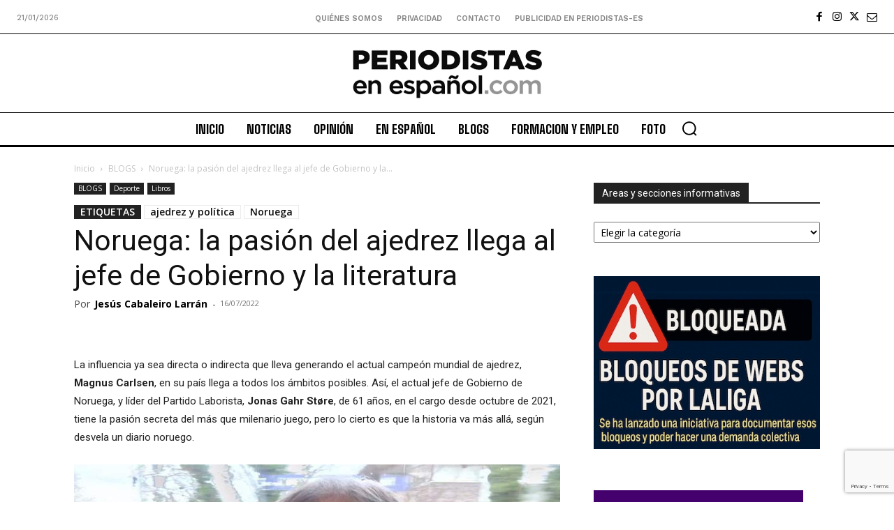

--- FILE ---
content_type: text/html; charset=utf-8
request_url: https://www.google.com/recaptcha/api2/anchor?ar=1&k=6Ld1EpcmAAAAAA2T9hAwpaQEOnlTwkDy4usGD1_R&co=aHR0cHM6Ly9wZXJpb2Rpc3Rhcy1lcy5jb206NDQz&hl=en&v=PoyoqOPhxBO7pBk68S4YbpHZ&size=invisible&anchor-ms=20000&execute-ms=30000&cb=r61pgts03ir5
body_size: 48993
content:
<!DOCTYPE HTML><html dir="ltr" lang="en"><head><meta http-equiv="Content-Type" content="text/html; charset=UTF-8">
<meta http-equiv="X-UA-Compatible" content="IE=edge">
<title>reCAPTCHA</title>
<style type="text/css">
/* cyrillic-ext */
@font-face {
  font-family: 'Roboto';
  font-style: normal;
  font-weight: 400;
  font-stretch: 100%;
  src: url(//fonts.gstatic.com/s/roboto/v48/KFO7CnqEu92Fr1ME7kSn66aGLdTylUAMa3GUBHMdazTgWw.woff2) format('woff2');
  unicode-range: U+0460-052F, U+1C80-1C8A, U+20B4, U+2DE0-2DFF, U+A640-A69F, U+FE2E-FE2F;
}
/* cyrillic */
@font-face {
  font-family: 'Roboto';
  font-style: normal;
  font-weight: 400;
  font-stretch: 100%;
  src: url(//fonts.gstatic.com/s/roboto/v48/KFO7CnqEu92Fr1ME7kSn66aGLdTylUAMa3iUBHMdazTgWw.woff2) format('woff2');
  unicode-range: U+0301, U+0400-045F, U+0490-0491, U+04B0-04B1, U+2116;
}
/* greek-ext */
@font-face {
  font-family: 'Roboto';
  font-style: normal;
  font-weight: 400;
  font-stretch: 100%;
  src: url(//fonts.gstatic.com/s/roboto/v48/KFO7CnqEu92Fr1ME7kSn66aGLdTylUAMa3CUBHMdazTgWw.woff2) format('woff2');
  unicode-range: U+1F00-1FFF;
}
/* greek */
@font-face {
  font-family: 'Roboto';
  font-style: normal;
  font-weight: 400;
  font-stretch: 100%;
  src: url(//fonts.gstatic.com/s/roboto/v48/KFO7CnqEu92Fr1ME7kSn66aGLdTylUAMa3-UBHMdazTgWw.woff2) format('woff2');
  unicode-range: U+0370-0377, U+037A-037F, U+0384-038A, U+038C, U+038E-03A1, U+03A3-03FF;
}
/* math */
@font-face {
  font-family: 'Roboto';
  font-style: normal;
  font-weight: 400;
  font-stretch: 100%;
  src: url(//fonts.gstatic.com/s/roboto/v48/KFO7CnqEu92Fr1ME7kSn66aGLdTylUAMawCUBHMdazTgWw.woff2) format('woff2');
  unicode-range: U+0302-0303, U+0305, U+0307-0308, U+0310, U+0312, U+0315, U+031A, U+0326-0327, U+032C, U+032F-0330, U+0332-0333, U+0338, U+033A, U+0346, U+034D, U+0391-03A1, U+03A3-03A9, U+03B1-03C9, U+03D1, U+03D5-03D6, U+03F0-03F1, U+03F4-03F5, U+2016-2017, U+2034-2038, U+203C, U+2040, U+2043, U+2047, U+2050, U+2057, U+205F, U+2070-2071, U+2074-208E, U+2090-209C, U+20D0-20DC, U+20E1, U+20E5-20EF, U+2100-2112, U+2114-2115, U+2117-2121, U+2123-214F, U+2190, U+2192, U+2194-21AE, U+21B0-21E5, U+21F1-21F2, U+21F4-2211, U+2213-2214, U+2216-22FF, U+2308-230B, U+2310, U+2319, U+231C-2321, U+2336-237A, U+237C, U+2395, U+239B-23B7, U+23D0, U+23DC-23E1, U+2474-2475, U+25AF, U+25B3, U+25B7, U+25BD, U+25C1, U+25CA, U+25CC, U+25FB, U+266D-266F, U+27C0-27FF, U+2900-2AFF, U+2B0E-2B11, U+2B30-2B4C, U+2BFE, U+3030, U+FF5B, U+FF5D, U+1D400-1D7FF, U+1EE00-1EEFF;
}
/* symbols */
@font-face {
  font-family: 'Roboto';
  font-style: normal;
  font-weight: 400;
  font-stretch: 100%;
  src: url(//fonts.gstatic.com/s/roboto/v48/KFO7CnqEu92Fr1ME7kSn66aGLdTylUAMaxKUBHMdazTgWw.woff2) format('woff2');
  unicode-range: U+0001-000C, U+000E-001F, U+007F-009F, U+20DD-20E0, U+20E2-20E4, U+2150-218F, U+2190, U+2192, U+2194-2199, U+21AF, U+21E6-21F0, U+21F3, U+2218-2219, U+2299, U+22C4-22C6, U+2300-243F, U+2440-244A, U+2460-24FF, U+25A0-27BF, U+2800-28FF, U+2921-2922, U+2981, U+29BF, U+29EB, U+2B00-2BFF, U+4DC0-4DFF, U+FFF9-FFFB, U+10140-1018E, U+10190-1019C, U+101A0, U+101D0-101FD, U+102E0-102FB, U+10E60-10E7E, U+1D2C0-1D2D3, U+1D2E0-1D37F, U+1F000-1F0FF, U+1F100-1F1AD, U+1F1E6-1F1FF, U+1F30D-1F30F, U+1F315, U+1F31C, U+1F31E, U+1F320-1F32C, U+1F336, U+1F378, U+1F37D, U+1F382, U+1F393-1F39F, U+1F3A7-1F3A8, U+1F3AC-1F3AF, U+1F3C2, U+1F3C4-1F3C6, U+1F3CA-1F3CE, U+1F3D4-1F3E0, U+1F3ED, U+1F3F1-1F3F3, U+1F3F5-1F3F7, U+1F408, U+1F415, U+1F41F, U+1F426, U+1F43F, U+1F441-1F442, U+1F444, U+1F446-1F449, U+1F44C-1F44E, U+1F453, U+1F46A, U+1F47D, U+1F4A3, U+1F4B0, U+1F4B3, U+1F4B9, U+1F4BB, U+1F4BF, U+1F4C8-1F4CB, U+1F4D6, U+1F4DA, U+1F4DF, U+1F4E3-1F4E6, U+1F4EA-1F4ED, U+1F4F7, U+1F4F9-1F4FB, U+1F4FD-1F4FE, U+1F503, U+1F507-1F50B, U+1F50D, U+1F512-1F513, U+1F53E-1F54A, U+1F54F-1F5FA, U+1F610, U+1F650-1F67F, U+1F687, U+1F68D, U+1F691, U+1F694, U+1F698, U+1F6AD, U+1F6B2, U+1F6B9-1F6BA, U+1F6BC, U+1F6C6-1F6CF, U+1F6D3-1F6D7, U+1F6E0-1F6EA, U+1F6F0-1F6F3, U+1F6F7-1F6FC, U+1F700-1F7FF, U+1F800-1F80B, U+1F810-1F847, U+1F850-1F859, U+1F860-1F887, U+1F890-1F8AD, U+1F8B0-1F8BB, U+1F8C0-1F8C1, U+1F900-1F90B, U+1F93B, U+1F946, U+1F984, U+1F996, U+1F9E9, U+1FA00-1FA6F, U+1FA70-1FA7C, U+1FA80-1FA89, U+1FA8F-1FAC6, U+1FACE-1FADC, U+1FADF-1FAE9, U+1FAF0-1FAF8, U+1FB00-1FBFF;
}
/* vietnamese */
@font-face {
  font-family: 'Roboto';
  font-style: normal;
  font-weight: 400;
  font-stretch: 100%;
  src: url(//fonts.gstatic.com/s/roboto/v48/KFO7CnqEu92Fr1ME7kSn66aGLdTylUAMa3OUBHMdazTgWw.woff2) format('woff2');
  unicode-range: U+0102-0103, U+0110-0111, U+0128-0129, U+0168-0169, U+01A0-01A1, U+01AF-01B0, U+0300-0301, U+0303-0304, U+0308-0309, U+0323, U+0329, U+1EA0-1EF9, U+20AB;
}
/* latin-ext */
@font-face {
  font-family: 'Roboto';
  font-style: normal;
  font-weight: 400;
  font-stretch: 100%;
  src: url(//fonts.gstatic.com/s/roboto/v48/KFO7CnqEu92Fr1ME7kSn66aGLdTylUAMa3KUBHMdazTgWw.woff2) format('woff2');
  unicode-range: U+0100-02BA, U+02BD-02C5, U+02C7-02CC, U+02CE-02D7, U+02DD-02FF, U+0304, U+0308, U+0329, U+1D00-1DBF, U+1E00-1E9F, U+1EF2-1EFF, U+2020, U+20A0-20AB, U+20AD-20C0, U+2113, U+2C60-2C7F, U+A720-A7FF;
}
/* latin */
@font-face {
  font-family: 'Roboto';
  font-style: normal;
  font-weight: 400;
  font-stretch: 100%;
  src: url(//fonts.gstatic.com/s/roboto/v48/KFO7CnqEu92Fr1ME7kSn66aGLdTylUAMa3yUBHMdazQ.woff2) format('woff2');
  unicode-range: U+0000-00FF, U+0131, U+0152-0153, U+02BB-02BC, U+02C6, U+02DA, U+02DC, U+0304, U+0308, U+0329, U+2000-206F, U+20AC, U+2122, U+2191, U+2193, U+2212, U+2215, U+FEFF, U+FFFD;
}
/* cyrillic-ext */
@font-face {
  font-family: 'Roboto';
  font-style: normal;
  font-weight: 500;
  font-stretch: 100%;
  src: url(//fonts.gstatic.com/s/roboto/v48/KFO7CnqEu92Fr1ME7kSn66aGLdTylUAMa3GUBHMdazTgWw.woff2) format('woff2');
  unicode-range: U+0460-052F, U+1C80-1C8A, U+20B4, U+2DE0-2DFF, U+A640-A69F, U+FE2E-FE2F;
}
/* cyrillic */
@font-face {
  font-family: 'Roboto';
  font-style: normal;
  font-weight: 500;
  font-stretch: 100%;
  src: url(//fonts.gstatic.com/s/roboto/v48/KFO7CnqEu92Fr1ME7kSn66aGLdTylUAMa3iUBHMdazTgWw.woff2) format('woff2');
  unicode-range: U+0301, U+0400-045F, U+0490-0491, U+04B0-04B1, U+2116;
}
/* greek-ext */
@font-face {
  font-family: 'Roboto';
  font-style: normal;
  font-weight: 500;
  font-stretch: 100%;
  src: url(//fonts.gstatic.com/s/roboto/v48/KFO7CnqEu92Fr1ME7kSn66aGLdTylUAMa3CUBHMdazTgWw.woff2) format('woff2');
  unicode-range: U+1F00-1FFF;
}
/* greek */
@font-face {
  font-family: 'Roboto';
  font-style: normal;
  font-weight: 500;
  font-stretch: 100%;
  src: url(//fonts.gstatic.com/s/roboto/v48/KFO7CnqEu92Fr1ME7kSn66aGLdTylUAMa3-UBHMdazTgWw.woff2) format('woff2');
  unicode-range: U+0370-0377, U+037A-037F, U+0384-038A, U+038C, U+038E-03A1, U+03A3-03FF;
}
/* math */
@font-face {
  font-family: 'Roboto';
  font-style: normal;
  font-weight: 500;
  font-stretch: 100%;
  src: url(//fonts.gstatic.com/s/roboto/v48/KFO7CnqEu92Fr1ME7kSn66aGLdTylUAMawCUBHMdazTgWw.woff2) format('woff2');
  unicode-range: U+0302-0303, U+0305, U+0307-0308, U+0310, U+0312, U+0315, U+031A, U+0326-0327, U+032C, U+032F-0330, U+0332-0333, U+0338, U+033A, U+0346, U+034D, U+0391-03A1, U+03A3-03A9, U+03B1-03C9, U+03D1, U+03D5-03D6, U+03F0-03F1, U+03F4-03F5, U+2016-2017, U+2034-2038, U+203C, U+2040, U+2043, U+2047, U+2050, U+2057, U+205F, U+2070-2071, U+2074-208E, U+2090-209C, U+20D0-20DC, U+20E1, U+20E5-20EF, U+2100-2112, U+2114-2115, U+2117-2121, U+2123-214F, U+2190, U+2192, U+2194-21AE, U+21B0-21E5, U+21F1-21F2, U+21F4-2211, U+2213-2214, U+2216-22FF, U+2308-230B, U+2310, U+2319, U+231C-2321, U+2336-237A, U+237C, U+2395, U+239B-23B7, U+23D0, U+23DC-23E1, U+2474-2475, U+25AF, U+25B3, U+25B7, U+25BD, U+25C1, U+25CA, U+25CC, U+25FB, U+266D-266F, U+27C0-27FF, U+2900-2AFF, U+2B0E-2B11, U+2B30-2B4C, U+2BFE, U+3030, U+FF5B, U+FF5D, U+1D400-1D7FF, U+1EE00-1EEFF;
}
/* symbols */
@font-face {
  font-family: 'Roboto';
  font-style: normal;
  font-weight: 500;
  font-stretch: 100%;
  src: url(//fonts.gstatic.com/s/roboto/v48/KFO7CnqEu92Fr1ME7kSn66aGLdTylUAMaxKUBHMdazTgWw.woff2) format('woff2');
  unicode-range: U+0001-000C, U+000E-001F, U+007F-009F, U+20DD-20E0, U+20E2-20E4, U+2150-218F, U+2190, U+2192, U+2194-2199, U+21AF, U+21E6-21F0, U+21F3, U+2218-2219, U+2299, U+22C4-22C6, U+2300-243F, U+2440-244A, U+2460-24FF, U+25A0-27BF, U+2800-28FF, U+2921-2922, U+2981, U+29BF, U+29EB, U+2B00-2BFF, U+4DC0-4DFF, U+FFF9-FFFB, U+10140-1018E, U+10190-1019C, U+101A0, U+101D0-101FD, U+102E0-102FB, U+10E60-10E7E, U+1D2C0-1D2D3, U+1D2E0-1D37F, U+1F000-1F0FF, U+1F100-1F1AD, U+1F1E6-1F1FF, U+1F30D-1F30F, U+1F315, U+1F31C, U+1F31E, U+1F320-1F32C, U+1F336, U+1F378, U+1F37D, U+1F382, U+1F393-1F39F, U+1F3A7-1F3A8, U+1F3AC-1F3AF, U+1F3C2, U+1F3C4-1F3C6, U+1F3CA-1F3CE, U+1F3D4-1F3E0, U+1F3ED, U+1F3F1-1F3F3, U+1F3F5-1F3F7, U+1F408, U+1F415, U+1F41F, U+1F426, U+1F43F, U+1F441-1F442, U+1F444, U+1F446-1F449, U+1F44C-1F44E, U+1F453, U+1F46A, U+1F47D, U+1F4A3, U+1F4B0, U+1F4B3, U+1F4B9, U+1F4BB, U+1F4BF, U+1F4C8-1F4CB, U+1F4D6, U+1F4DA, U+1F4DF, U+1F4E3-1F4E6, U+1F4EA-1F4ED, U+1F4F7, U+1F4F9-1F4FB, U+1F4FD-1F4FE, U+1F503, U+1F507-1F50B, U+1F50D, U+1F512-1F513, U+1F53E-1F54A, U+1F54F-1F5FA, U+1F610, U+1F650-1F67F, U+1F687, U+1F68D, U+1F691, U+1F694, U+1F698, U+1F6AD, U+1F6B2, U+1F6B9-1F6BA, U+1F6BC, U+1F6C6-1F6CF, U+1F6D3-1F6D7, U+1F6E0-1F6EA, U+1F6F0-1F6F3, U+1F6F7-1F6FC, U+1F700-1F7FF, U+1F800-1F80B, U+1F810-1F847, U+1F850-1F859, U+1F860-1F887, U+1F890-1F8AD, U+1F8B0-1F8BB, U+1F8C0-1F8C1, U+1F900-1F90B, U+1F93B, U+1F946, U+1F984, U+1F996, U+1F9E9, U+1FA00-1FA6F, U+1FA70-1FA7C, U+1FA80-1FA89, U+1FA8F-1FAC6, U+1FACE-1FADC, U+1FADF-1FAE9, U+1FAF0-1FAF8, U+1FB00-1FBFF;
}
/* vietnamese */
@font-face {
  font-family: 'Roboto';
  font-style: normal;
  font-weight: 500;
  font-stretch: 100%;
  src: url(//fonts.gstatic.com/s/roboto/v48/KFO7CnqEu92Fr1ME7kSn66aGLdTylUAMa3OUBHMdazTgWw.woff2) format('woff2');
  unicode-range: U+0102-0103, U+0110-0111, U+0128-0129, U+0168-0169, U+01A0-01A1, U+01AF-01B0, U+0300-0301, U+0303-0304, U+0308-0309, U+0323, U+0329, U+1EA0-1EF9, U+20AB;
}
/* latin-ext */
@font-face {
  font-family: 'Roboto';
  font-style: normal;
  font-weight: 500;
  font-stretch: 100%;
  src: url(//fonts.gstatic.com/s/roboto/v48/KFO7CnqEu92Fr1ME7kSn66aGLdTylUAMa3KUBHMdazTgWw.woff2) format('woff2');
  unicode-range: U+0100-02BA, U+02BD-02C5, U+02C7-02CC, U+02CE-02D7, U+02DD-02FF, U+0304, U+0308, U+0329, U+1D00-1DBF, U+1E00-1E9F, U+1EF2-1EFF, U+2020, U+20A0-20AB, U+20AD-20C0, U+2113, U+2C60-2C7F, U+A720-A7FF;
}
/* latin */
@font-face {
  font-family: 'Roboto';
  font-style: normal;
  font-weight: 500;
  font-stretch: 100%;
  src: url(//fonts.gstatic.com/s/roboto/v48/KFO7CnqEu92Fr1ME7kSn66aGLdTylUAMa3yUBHMdazQ.woff2) format('woff2');
  unicode-range: U+0000-00FF, U+0131, U+0152-0153, U+02BB-02BC, U+02C6, U+02DA, U+02DC, U+0304, U+0308, U+0329, U+2000-206F, U+20AC, U+2122, U+2191, U+2193, U+2212, U+2215, U+FEFF, U+FFFD;
}
/* cyrillic-ext */
@font-face {
  font-family: 'Roboto';
  font-style: normal;
  font-weight: 900;
  font-stretch: 100%;
  src: url(//fonts.gstatic.com/s/roboto/v48/KFO7CnqEu92Fr1ME7kSn66aGLdTylUAMa3GUBHMdazTgWw.woff2) format('woff2');
  unicode-range: U+0460-052F, U+1C80-1C8A, U+20B4, U+2DE0-2DFF, U+A640-A69F, U+FE2E-FE2F;
}
/* cyrillic */
@font-face {
  font-family: 'Roboto';
  font-style: normal;
  font-weight: 900;
  font-stretch: 100%;
  src: url(//fonts.gstatic.com/s/roboto/v48/KFO7CnqEu92Fr1ME7kSn66aGLdTylUAMa3iUBHMdazTgWw.woff2) format('woff2');
  unicode-range: U+0301, U+0400-045F, U+0490-0491, U+04B0-04B1, U+2116;
}
/* greek-ext */
@font-face {
  font-family: 'Roboto';
  font-style: normal;
  font-weight: 900;
  font-stretch: 100%;
  src: url(//fonts.gstatic.com/s/roboto/v48/KFO7CnqEu92Fr1ME7kSn66aGLdTylUAMa3CUBHMdazTgWw.woff2) format('woff2');
  unicode-range: U+1F00-1FFF;
}
/* greek */
@font-face {
  font-family: 'Roboto';
  font-style: normal;
  font-weight: 900;
  font-stretch: 100%;
  src: url(//fonts.gstatic.com/s/roboto/v48/KFO7CnqEu92Fr1ME7kSn66aGLdTylUAMa3-UBHMdazTgWw.woff2) format('woff2');
  unicode-range: U+0370-0377, U+037A-037F, U+0384-038A, U+038C, U+038E-03A1, U+03A3-03FF;
}
/* math */
@font-face {
  font-family: 'Roboto';
  font-style: normal;
  font-weight: 900;
  font-stretch: 100%;
  src: url(//fonts.gstatic.com/s/roboto/v48/KFO7CnqEu92Fr1ME7kSn66aGLdTylUAMawCUBHMdazTgWw.woff2) format('woff2');
  unicode-range: U+0302-0303, U+0305, U+0307-0308, U+0310, U+0312, U+0315, U+031A, U+0326-0327, U+032C, U+032F-0330, U+0332-0333, U+0338, U+033A, U+0346, U+034D, U+0391-03A1, U+03A3-03A9, U+03B1-03C9, U+03D1, U+03D5-03D6, U+03F0-03F1, U+03F4-03F5, U+2016-2017, U+2034-2038, U+203C, U+2040, U+2043, U+2047, U+2050, U+2057, U+205F, U+2070-2071, U+2074-208E, U+2090-209C, U+20D0-20DC, U+20E1, U+20E5-20EF, U+2100-2112, U+2114-2115, U+2117-2121, U+2123-214F, U+2190, U+2192, U+2194-21AE, U+21B0-21E5, U+21F1-21F2, U+21F4-2211, U+2213-2214, U+2216-22FF, U+2308-230B, U+2310, U+2319, U+231C-2321, U+2336-237A, U+237C, U+2395, U+239B-23B7, U+23D0, U+23DC-23E1, U+2474-2475, U+25AF, U+25B3, U+25B7, U+25BD, U+25C1, U+25CA, U+25CC, U+25FB, U+266D-266F, U+27C0-27FF, U+2900-2AFF, U+2B0E-2B11, U+2B30-2B4C, U+2BFE, U+3030, U+FF5B, U+FF5D, U+1D400-1D7FF, U+1EE00-1EEFF;
}
/* symbols */
@font-face {
  font-family: 'Roboto';
  font-style: normal;
  font-weight: 900;
  font-stretch: 100%;
  src: url(//fonts.gstatic.com/s/roboto/v48/KFO7CnqEu92Fr1ME7kSn66aGLdTylUAMaxKUBHMdazTgWw.woff2) format('woff2');
  unicode-range: U+0001-000C, U+000E-001F, U+007F-009F, U+20DD-20E0, U+20E2-20E4, U+2150-218F, U+2190, U+2192, U+2194-2199, U+21AF, U+21E6-21F0, U+21F3, U+2218-2219, U+2299, U+22C4-22C6, U+2300-243F, U+2440-244A, U+2460-24FF, U+25A0-27BF, U+2800-28FF, U+2921-2922, U+2981, U+29BF, U+29EB, U+2B00-2BFF, U+4DC0-4DFF, U+FFF9-FFFB, U+10140-1018E, U+10190-1019C, U+101A0, U+101D0-101FD, U+102E0-102FB, U+10E60-10E7E, U+1D2C0-1D2D3, U+1D2E0-1D37F, U+1F000-1F0FF, U+1F100-1F1AD, U+1F1E6-1F1FF, U+1F30D-1F30F, U+1F315, U+1F31C, U+1F31E, U+1F320-1F32C, U+1F336, U+1F378, U+1F37D, U+1F382, U+1F393-1F39F, U+1F3A7-1F3A8, U+1F3AC-1F3AF, U+1F3C2, U+1F3C4-1F3C6, U+1F3CA-1F3CE, U+1F3D4-1F3E0, U+1F3ED, U+1F3F1-1F3F3, U+1F3F5-1F3F7, U+1F408, U+1F415, U+1F41F, U+1F426, U+1F43F, U+1F441-1F442, U+1F444, U+1F446-1F449, U+1F44C-1F44E, U+1F453, U+1F46A, U+1F47D, U+1F4A3, U+1F4B0, U+1F4B3, U+1F4B9, U+1F4BB, U+1F4BF, U+1F4C8-1F4CB, U+1F4D6, U+1F4DA, U+1F4DF, U+1F4E3-1F4E6, U+1F4EA-1F4ED, U+1F4F7, U+1F4F9-1F4FB, U+1F4FD-1F4FE, U+1F503, U+1F507-1F50B, U+1F50D, U+1F512-1F513, U+1F53E-1F54A, U+1F54F-1F5FA, U+1F610, U+1F650-1F67F, U+1F687, U+1F68D, U+1F691, U+1F694, U+1F698, U+1F6AD, U+1F6B2, U+1F6B9-1F6BA, U+1F6BC, U+1F6C6-1F6CF, U+1F6D3-1F6D7, U+1F6E0-1F6EA, U+1F6F0-1F6F3, U+1F6F7-1F6FC, U+1F700-1F7FF, U+1F800-1F80B, U+1F810-1F847, U+1F850-1F859, U+1F860-1F887, U+1F890-1F8AD, U+1F8B0-1F8BB, U+1F8C0-1F8C1, U+1F900-1F90B, U+1F93B, U+1F946, U+1F984, U+1F996, U+1F9E9, U+1FA00-1FA6F, U+1FA70-1FA7C, U+1FA80-1FA89, U+1FA8F-1FAC6, U+1FACE-1FADC, U+1FADF-1FAE9, U+1FAF0-1FAF8, U+1FB00-1FBFF;
}
/* vietnamese */
@font-face {
  font-family: 'Roboto';
  font-style: normal;
  font-weight: 900;
  font-stretch: 100%;
  src: url(//fonts.gstatic.com/s/roboto/v48/KFO7CnqEu92Fr1ME7kSn66aGLdTylUAMa3OUBHMdazTgWw.woff2) format('woff2');
  unicode-range: U+0102-0103, U+0110-0111, U+0128-0129, U+0168-0169, U+01A0-01A1, U+01AF-01B0, U+0300-0301, U+0303-0304, U+0308-0309, U+0323, U+0329, U+1EA0-1EF9, U+20AB;
}
/* latin-ext */
@font-face {
  font-family: 'Roboto';
  font-style: normal;
  font-weight: 900;
  font-stretch: 100%;
  src: url(//fonts.gstatic.com/s/roboto/v48/KFO7CnqEu92Fr1ME7kSn66aGLdTylUAMa3KUBHMdazTgWw.woff2) format('woff2');
  unicode-range: U+0100-02BA, U+02BD-02C5, U+02C7-02CC, U+02CE-02D7, U+02DD-02FF, U+0304, U+0308, U+0329, U+1D00-1DBF, U+1E00-1E9F, U+1EF2-1EFF, U+2020, U+20A0-20AB, U+20AD-20C0, U+2113, U+2C60-2C7F, U+A720-A7FF;
}
/* latin */
@font-face {
  font-family: 'Roboto';
  font-style: normal;
  font-weight: 900;
  font-stretch: 100%;
  src: url(//fonts.gstatic.com/s/roboto/v48/KFO7CnqEu92Fr1ME7kSn66aGLdTylUAMa3yUBHMdazQ.woff2) format('woff2');
  unicode-range: U+0000-00FF, U+0131, U+0152-0153, U+02BB-02BC, U+02C6, U+02DA, U+02DC, U+0304, U+0308, U+0329, U+2000-206F, U+20AC, U+2122, U+2191, U+2193, U+2212, U+2215, U+FEFF, U+FFFD;
}

</style>
<link rel="stylesheet" type="text/css" href="https://www.gstatic.com/recaptcha/releases/PoyoqOPhxBO7pBk68S4YbpHZ/styles__ltr.css">
<script nonce="wNgfnQj3bVm5eU3BnBoVVA" type="text/javascript">window['__recaptcha_api'] = 'https://www.google.com/recaptcha/api2/';</script>
<script type="text/javascript" src="https://www.gstatic.com/recaptcha/releases/PoyoqOPhxBO7pBk68S4YbpHZ/recaptcha__en.js" nonce="wNgfnQj3bVm5eU3BnBoVVA">
      
    </script></head>
<body><div id="rc-anchor-alert" class="rc-anchor-alert"></div>
<input type="hidden" id="recaptcha-token" value="[base64]">
<script type="text/javascript" nonce="wNgfnQj3bVm5eU3BnBoVVA">
      recaptcha.anchor.Main.init("[\x22ainput\x22,[\x22bgdata\x22,\x22\x22,\[base64]/[base64]/MjU1Ong/[base64]/[base64]/[base64]/[base64]/[base64]/[base64]/[base64]/[base64]/[base64]/[base64]/[base64]/[base64]/[base64]/[base64]/[base64]\\u003d\x22,\[base64]\\u003d\\u003d\x22,\x22w57Du8K2I8KFw5xcw4U6HcKtwqQ4wrPDtxR/NgZlwr8pw4fDtsKHwofCrWNQwpFpw4rDq1vDvsOJwqYOUsOBGwLClmEFSG/DrsOyGsKxw4FfTHbChTkUSMOLw7vCiMKbw7vCoMKjwr3CoMOAOAzCssK3WcKiwqbCtAhfAcOtw77Cg8KrwpzCvFvCh8OWEjZeRsOsC8KqbwpycMOcJB/Cg8KDJhQTw5orYkVLwoHCmcOGw4rDvMOcTzxrwqIFwpAXw4TDkyc/woAOwrTCnsOLSsKiw4LClFbCpcK7IRMDesKXw5/CimoGaSrDsGHDvRhmwonDlMKSZAzDshUKEsO6wq/[base64]/Nlt2w4HCpS0jTlhpLwTCmF5Dw4zDk2jCgTzDrcKuwpjDjn08wrJAZsOhw5DDs8K+wo3DhEs7w7dAw5/[base64]/w5h5AMOMbsOZQcKWwpNbDjBadcKOU8OEwrXClFZIOHjDssOpJBRmc8KxccO4DhdZBcKUwrpfw5BYDkfCtnsJwrrDgh5Ocghtw7fDmsKDwoMUBG/DpMOkwqcDehVZw68Iw5V/[base64]/V8Oewr5zNVDDqyQ7PTvCo8OJeMKFScKRw7/Clm1EPMKuGl7DocKEDcORwodRwq9EwrFRNMKPwqxAdMO7Vj5jwo1lw43DiwnDs3dhBFHCqUnDiW5Tw7YZwo3CmHgzw6LDmMK1woBnMGjDll3Dm8K/[base64]/[base64]/Cg8OtwpvDnsO/w6oCR2hZcGLCiMKeHE1mwqMVw4QUwrHCtD3ChMOfDlPCoSjCg3vCrUJMQBDDuwh6XTc3wrsrw5YtQxXDjcOSw5TDi8OuPTF8w6JNEsKWw7YrwolQAsKow7DClDIRw6d1woLDlwRNw4pfwp3DoRTDkW3CjcO/w43CtsKuH8OswofDnVYkwp8Dwq9Mwrt2TcO9w7BfDWNSByvDnk/Cj8O3w4TDlSTCkcKZMDrDlMKUw7rCsMOlw7fCksK6wooQwqwawpJJSQN+w7QdwqEjwpPDkBTCqFBsLwdgwrLDrh9LwqzDvsO1w5rDkxMcHsKdw7Miw4bCjsOTOsO4GgbCtTrCklPCmBQBw6dpworDnytGTMOJecKJZcKzw5x5AVZXARXDncO/Y08LwrvCsnHClDnCvcO8b8OswqstwqoDwqUew5nChw3CjB5SQyYzSFnDjxbCuj3DiyZmNcKewqZtw43Dl17Ch8K5wpfDrcK4SBXCusK7wpENwobCr8Kfwp0ldcKtXsOWwrzCmcOJwpN/w78FIcKpwo3CgMOGDsK1w6EvGsKiwrcvQTjDvm/[base64]/VcKLwpoCa8KYwp51J8O1CcOzccOaRMKWwrfDjwbDhsKVR2teRMORw45ewovCtGhSYsKXwqQ4EjHCohwDEBkSRxbDscKew4jCkWHCrMKbw5wDw6sewrkkD8OAwqs+w6U2w7jDtlBmPsK3w4M+w4wGwqrCnxJvO0PDqMOCbSZIw7fCrsOLw5jCjGHDmMODLSQrY31owpp/wpfDvBvDjCxuwo4xcljChMOPccO4TsO5wqfDi8K1wqjCpC/Dok8Ww7/DiMK3wqRKacKuPVfCqcOhSVnDuj91w4luwrwkKR7CvTNSw4PCsMK+w6U0wqIUwovDvhhnecKfw4MSwq8HwoIGWhTCq23Dshxgw7fCsMKtw6PDuEYNwoNIOwXDhUrDlMKLY8O0wpbDnS/CtcO0wrgFwocrwplEJFbDv3UuK8OVwp0ZcU7DoMKhwqpyw6l+TMKsbsO8BAlSwo1/w6dBw7k0w5tAwpA8wqvDtcKHScOrW8O6wrFjWcKBXsK6wrF5wpjCnMOQw4PDjmHDscO9fAgRUsKJwpHDm8O6MMO4wqjCnT0hw7kCw49iwoPDnUfDusONQ8OaccKSWMKaDcOlFcOYw7fDsXjDgMKSwp/CsW/[base64]/[base64]/[base64]/w4LDgcOnIMO0UkHDtWogFysJQkYrwrTCicOYH8KRHcOWw7jDrzjCrFrCvCJjwoFBw6nDjWEuIzFZT8O2cid5w7LCrn3CtMKxw4lUwpHCocKnw4PCpcKqw5kYwp/CtGhaw7TCucKHw63Do8OWwrjDhGUQwoAhwpfDucOxwpXCjkfCo8OQw60bHywGE0fDqXRVIhDDtSrDjjBLMcKywrTDvWDCpUZAesK2w4BMAsKtEgfCrsKqw7hza8ONFRHCiMOBwpjCn8OLwqrCk1HCnkMrFwcHw6nCqMOvFMKSNm5CLsOhw4lhw53CqsKPwp/Dq8Kjwp/ClsKyDkPCo2VcwpJow7vChMK2eDDDvChywrV0w5zClcO9wo/CiHw5wo7ClBoewqYgK3fCk8K2w7PCjsKJFiETfVJhwpDCmcOeAFTDkBlzw4zDuGZSwr/[base64]/[base64]/[base64]/wpJyO1LClcKHw7nDh0XCs8K9e8OaNglZwqTCgGYFbgYAwol8w7rDmMOawpvDjcK9wr3DiEjCq8Krw7I4wpMmw71AJMK5w5fCvUrCkR/CsD4eGMKTM8O3L1gnwp8OKcOMwqIRwrV4S8KZw4Unw4dWbMOuw7hgWsOyCsO2w7EQwqgaCMObwpZXMxB0e093w6AECDLDj3lAwqXDiH/Dt8KdVh7Dt8KOw5PCgsOIwqxIwphQGGEMEBMqEsOqw41mXUoow6ZvSsKEw4/DtMOSSwPDqcKuw7VHDwvCswcRwpV7woJIOMKYwobCqCwaQcO0wpMywr/[base64]/DksK9wrI5w5A3wrJ9w49OwqQDWX/DtgZ/YjrChcKGw6kOIsKpwo5Mw6rDjQbCpzJ9w7nCusOnwp8HwpUWBsO8wo0AE2tmTMOldAnDsDzCocOsw4FFwo83wqTDjWfCvBRYDkAEEcOiw6/CmMOgwoVoXWMow5UBACrDo20DW0ABw7Rzw4c/CsKJPcKEJ1fCs8K6NcOmAsKrP1PDhksyKBgLwqYIwqw0blIfOXsyw4nCrMOZGcOlw6XDocO9eMKLwo7CtzVcXcK6wrlXwpgpcSzDtSPCuMOHwp/ChsO2w63DpHkMwpvDpH0owrsnGF41S8OtZsOXZ8OXwonDvsKYwqDCjsKQI0s8w6xkKMOCwq3CsG8EQMO/[base64]/DvDnCmsOobRbCtcOiFxhgwpIVwq98wqtkwqvDsHQvw7LDiDXDnMOiYGPCgyIPwpjCljRlG17Con8AdsOSYkTDhCIgw5zDrcO3w4Q3awXDjEEmYMK7M8Oaw5fDkDTCtQPDnsOqe8OPw77CucK5wqZaJTvCq8K/XMKcw7tHC8OCw4glwonChsKBIcKow5oJwq0eRsOAUmjCgMOqw58Jw5rCjMKMw5vDocKuHRXDiMKmFTXCgQ3CsWrCiMO+w7MKWsKyZX5xdgJ2PBIqwobCgXIfw7TDukzDkcOQwrktw6/Cs0ExJjbDpUQbLk3DhW4+w5QAIizCuMOQwr7ClDFXw5piw7/DnMKLwqLCqWXCicOgwo8pwofCjsOjSMKcJBMpw5wbBsK4XcK3eDwEXsKFwozDrzXDg1MQw7hTN8OBw4/DmMOewqZhasOpwpPCrWHCk342eGpdw4NbC3/CgMKaw6BSHDVacnFTwo5Ww5gzCMKmOh5bwrAaw5p1HxDDrMOlw5tFw5/DhHlYa8OJQUVBasOmw73DoMOBP8KzX8OkXcKCw70QD1xVwpVHA1LCnV3Ck8Knw6Ixwr8HwqY4CwrCrcOnWQg/[base64]/[base64]/LcOYw5p3IXgSw7kUwqXCqcK/wrbDl8OfTE8fD8Okw7/[base64]/CksOFARvDl1XCvcKRw5sIw4EIwp9Iw6U/[base64]/YyjDkxvCssOREsKxwrpBw5vDisOHwrnCqMK8LX/Dv8OHDWrChcKVw57CkMKSSGzCuMKNK8Kiwq4dwoXCl8K7UznCu39eRsOGwpnChiTClGZVSULDoMKWY0fCu2bCqcOBEREQPU/DmzDCvMK+c0vDt3rDj8OWbsOEw5I2w7jDmMO0wqF7w6vDsyEbwqDCoj7CgTbDmcO0w6oqcijCt8K5wp/Cpz/[base64]/Cr1NDwq1yw4h4wpvCknrDp8ORwoTDtXjDoXVdwovDt8KjZ8OIK2PDncKjw58kwpHChXYQa8KiNMKfwrIgw5sIwr5oAcKxGwMbw77DhsK2w4/[base64]/CqnhXw6rCmg7DqMORUxhawog6dXNpw4pKN8KTdMK7wrxNBMOLQwHCvlBebQDDh8OXU8Ood1AdYAzDqMO3G27CtWDCrXDDtyINwrDDusOHVsOZw7zDvMOtw4LDsEQuw5nCnDTDmALCmUdfwp44w6zDjsO2wp/DlsODTcKOw7rChMOnwp7CpXpCcxrCtcKkF8KWwolvJyU8w44QEFrDsMKbw5PDkMO/JwfChTjDhWjCh8Onwr1bby/DnMOow7law5/Ck3EnLcKGw6AULUDDp31fwoHCrsOLJ8K/c8Kww64kZ8Omw5fDksO8w5pIYsKCw4/DmSVpQsKCwrjCrVHCm8OSbnxNScOdB8KWw65fD8Khwr8rb1o9w74dwp8pw6/CtAHDlsKjPCo/wqFDwq8ZwoY5wrp+EsKMFsKFbcOdw5MCw5Blwp/Dgk1MwotNw5vCvgrCkhgqCQ5ewp8ub8KJwpXCksOfwrrDocKSw5A/wrNMw41Bw445wpLCuFrCnsOLFcKxe1Q7X8Ksw4xPZsOgIQRBc8KQUgbCiyEAwop4dcKJL0nChC/CksKaHsOcw6HDqV3DpyDDnR9TJcO2w67CoRxaYH/[base64]/CtX9lZMKSdH7CncKkWAfDsCvDisK8SsOUwpd/HRDCshrCp3BrwpLDiX3DtMK/wqsSM21/SVlBdV0zIcK5w5MjfjPDksOww7rClcOWw5bDqjjDkcKNw4vCscOGwrcmPX/CokVbw7jDicO1U8O6w5zDtmTCjmgkw4QTwro6bcOFwqfCjsOlDxtQI3jDqXJKw7PDksKcw75cR1XDkQoIw6pzScOLwobChmMww4h3UcOywrxYw4duYTNUwpcTIzw4AyjCr8OWw500w47CrVtnHsKZZsKBwpxIAx/[base64]/Cn8OGDMKIwr7CqEleUzPDnMOuw5kvw5Eawqg2wonCmgcJTiZLI3htR8KhLcOCS8O6wrbDtcOQNMOXw6xAw5Zbw7Mna1jDsB5DYSPCg0/Cu8KBwrzDhWprYsKkwrrCq8KxGMOxwq/CuxJWw7LClH0nw5hMF8KcIVXChUBOfMOYIcKqB8Kwwq0MwrsSbMOAw6DCq8O2ZkvDgMOXw77Ct8Knwr13wq0gE30MwqXDuEosGsKed8K+csOzw4MJfTTCuWN9A0VDwqjDj8KSw59zCsK/EjZaCF47R8O1YwZ2GsO6ScO6NmgFXcKTw7vCpMOowqDCtcKTLzjDn8KmwoTCtRsxw5F5wqnDpBrDonrDpsO0w6XCrl8df19Lwol2eRTCsVHClzRmAX5DKMKYSsK4wrHCkGsVMTHCv8O3w6PDuhLCp8KAw4rCoEddw659J8OOCj94VMOqSMOhw7/DugfCl0IHFjbCqsOUGjhBCEg/w6rDuMOrTcOGw6gYwpwuEEkkdcK4YMOzw6rDvsK5G8Kzwp0swrLDkRTDrcOXw6zDkl1Iw4kDw5zCt8KrBU5QPMOoOsO9asOxwpUlw4EnM37Dvi0gT8KLwrgxwobDiXXCpwvDsTvCvMOQwo/CqcO+YAk0cMODw4vDlsOCw7nCnsOAcknCq1HDo8ORecKmw59nwprDg8OCwoNWw4tTZBAGw7fCicOLIMOLw4AYwp/DlHfCghPCk8OOw5TDicKOVsKnwro6wpbCtMKgwo1vw4LDuSnDrCXCsmwJwpnDmmnCsQtVWMK2S8Okw59Uwo/Dk8OgVMK6KV5wKsO+w6XDrsO6w4/[base64]/DqT8HwpwuwqvDg8OUwqbCuCkiXsOgUcOIaw59djvDhTbCoMKvwp3DnB01w5TDgcKUOcKHD8OkcMKxwpPCm0vDuMOGw4tvw7plwr3CrDzCvBM1D8OIw5vCoMKKwoc3IMO8woDClcOUMRnDhQXDqC7DvV0UamvDg8OLwpN/In3DjXNWNlIGwr1tw7nCi010SsO7w58hWsKjZjpww4QhaMOJw7wBwrRQA1tbasOcwrtGXG7Dh8KmTsK6wr8gGcOBwp8AfEjDikfCnTvDmg/[base64]/wqLDvkvCpDDDr0bCp8Kfw6DCj38fWsOrwpHDrAlpwrTDoCPCowXDk8KZZMKJS3TCiMOAwrDDij3DrRkQw4N0w6fDt8OoO8K/[base64]/CqV/CscKXIgTDgcKXeEbCpsKwZ24OIRssH1xJEnPDkjF/wopHw7UrE8OTXsKbw5fDlBdUKsO7RXrDrsKjwo3ClsOQwp/Dn8O3w6DDqg7DtcKHJcKdwq9Cw6DCgG/Ds0zDpE0Iw6BrUsOnOGjDhMOrw4B1XMKpOlzCoxM6wr3DqMOcY8KowodIJsOEwrgZXMOjw6t4IcOdP8OfTA1BwqrCswvDgcOPBsKtwpjCvsOUwq5ww5/[base64]/Dpm8dw7rDkRfDrsO6AMOkPUB5w6PDmho8wq5nQ8KvM27DhMKkw7x/[base64]/[base64]/Dq8O/w7tTTMKVEcOtw6/CsVZOIsKtw5gWOMOzw7xIwoBCJ2l2wqDClcKuwr8vcMOvw5jCkwpMRcOuw5grK8K8wppSBsO7wrnCuGXChcOoS8OWLn/[base64]/PcOaWcK8JsKFwot1wqbCvcKOLxHCgMKiwq10wrg1w5zCi0Ydw5UeYgQ2woLDgk01BGwow6PDkXQ2fVPCosOUFCvDlMOZw5NLw50QI8OZdA4aZsOiPnFFw4NAwroUw4DDg8OEwqYNBnhAw7ByaMOAwo/Ckj5CSBcTw49OFWrDq8KiwoVbwoo4wo7DpcKrw6YxwppFwoDDg8Kow4TCnmjDlsKkcCxLAHxvwowAwqFoWcOtw7fDjEAiYhLDnMKDwoFuwq4kUsKwwrhdX3zDgCZ9wplww43ClAHCgxYOw4LDum/CrDHCu8KAw6wLHzwow5dLNsKmcMKnw6zDkE7CpjfCqjDDisOrw4jDnsKPXcOyBcOsw79Ywr4WU1IXfMOIP8OiwpVXW2B9FnAPecK3G3p5XSDDssKhwqNxwroqCivDosOoPsO7EMK/w4LDhcOJCQxKw5HCrwV0wrBYScKsScKywovCgCHCosOYT8KPwod/[base64]/wq3Do8O+w4d9FU/Cl8Ksw6HDqHsnw7Y/SMKiwqHDmBXCoiBSfcO+w6Y8IHQCBsKnL8K2XTvDmDbDmQAyw4vDmGVTw4rDkhguw5XDljEdWwBoNXLClMKpPRF5VcKzdBUMwqFIKzYrWQ5mGSBlw4zDkMKKw5nDm0jDuFl1w7wRwovCvHHCjMKYw4YWDT4ZOMOCw4TDmm1rw5nCvcK/SVbCm8OmH8KPwokLwovDpXwDRy8lJX/DilpQDMKIwpQsw6ltwptvwo3CqcOZw6xuVRc6OsK/wohlasKdY8OnNh/Dnmsgw47Ch3vDrMKqEEHDsMOiwpzCgkE4wp7CpcKMQMKjwpXDuVdYdArCosKpw4nCvMKtZBRXejYObMK1wpPDscKlw73Cv0vDsjbDncK/w4bDuglMQMK1O8OFYFcNY8O7wr5gwq0WTSrDjsOBSh51JMKiwo3CjBhvw5JGMHwbZGzCqW7CoMKew5PCrcOEPwzCiMKIw5DDnsOwFBBef1/CqcKWTQbColgKwqlrwrECB3/CpcOYw4RyRDFdKMO6w5UDF8Otw48saDVjIRrChkEuecK2wqA6w5fDvErCmMOXw4JCSMKrPH5zKg1/wq3CucKMBcO0w7DCn2QRGjPDnEcPw4xew6nCtTxIcisww5zChBhBKHhlUsO2I8OjwooZw57DlFvDjlxywqzDnjUNwpbCjjsVbsOfwrdbwpPDs8KVwpPDscKXJcOawpTCjCYgwoIKw7JSXcKxa8Kzw4MvZMKUw5khwrYgVcOsw6coAzrDssORwox5w70/R8K+EMOYwqnDi8O1RhIjUynCrg7CiRTDkcKjdMOIwrzCksOdNCIAFxHCvggqBDtyFMK/[base64]/KWXDhA0+wrEVwqIrQcKmw6/CusKYwp7ChcKLw5YbwpNFw5zCpGzCmcKYw4TCri3Do8Okw4g1JsKYNTXDksOJLMKiMMKSwqLCpG3Dt8O4ecOJHGARwrPDv8ODw7xBG8KQw77DpiPDmsKsZ8KiwoBxw73CssKCwqLChA8lw4s/wojDiMOlP8Kbw7vCoMK6EcO7HSREw4xGwr9YwrnDtBrCocO/DSwKw4bDrMKjSwY0w43ChMOJw7UIwr/[base64]/[base64]/[base64]/T8OlAcKxN8KEMsOWwpBwwpzCjikMP2fCglvDtnfDhTtATMK+w7l5EMO5Em0mwrTDqcKZF1tNccO7AMKhw5bCsgfCoDQvPnUhw4DCgm3DgjHDs3htWB1kw7jDplTDhcKLwo0kw5RYTCZVw7AgIEZzPsOEw5g3w5M/w5BawoLDucKaw5fDtkbDvAjDlMKzQB1ZQXrCpMOywqDCkU/DvA9deirDosOyRMOzw7Q4QcKFw5DDrcK7NcKsecOYwrV0w75pw5F5wofDo2DCiVItbsKBwod4w7dIB1RHw58pwqPDoMOkw4vDvkNpQMKmw6/Cj0N1wovDhcOXXcO1dlvCuDHDihTCqMKOSULDusO8VsOYw4NacDU8bAnDhMOLWW3CikQ9EhRfJnLCtGHDoMK3PcO9JcORXnnDpWvCgTrDrkxewqcjGcOXSMOJw63CoUgVFlPCocKsBi1ww4BLwokOw54/RhAOwrMCMEnCni7CrFp3w4bCuMKUw4F+w77DqsOjXXU6c8OBdsO5wqdAZMOKw6F1IVc7w6rCoAw0QcOZWcOmJ8OKwoMHS8Kuw5DChx0nMyYjdcOQA8KRw7ouM3DDtVx+IsOgwrjDqmDDmyBdwrPDlQLCmsKgw4/[base64]/DqMOAwrNFwpHDksOCARobw6HDl3sFRg/Cm8O4J8K9BzgPXMKsOsKhVHAPw5kRMRnCkgjDl3fDmsKxP8OlUcKNw4pDZ35iw5BFN8OMIwhicQDCgsOOw4oHFnh1wr5GwpjDshrDqMOzw7LDtWQGBy8wWiwdw6pRwpNUwpgBQMKMB8OQNsOvAGM8MHzCgkALJ8K2Txh1wpDClApswp/Du0jCtGLCh8KywrfDuMOtAMOSQcKbaHDDhF7CkMOPw4rDn8KeFwnCpcOyZMKdwqjDrjzDpcKRZ8OoC2BrRDwXMcKTwoPCslvCiMOiLMODwp/CszjCicOKw48kwposw5oIO8KKLh/DqMK2wqDCtsOLw6tBw6gGIgPChVY3YMOHw4fCn2zCn8OGWsOaS8KAw5d0w4HChgfClnR0S8Osb8OhDXFdN8KeW8O+wrI3McORWEPCiMK3w5fDtMOUTVrDvUMgQcKYN3vDt8OIw68ow7Z/Zx0gScO+A8KNw6LCuMKLwrTDjsOJw53DnCfDsMOnw5sBLQLCgxLCpsKxX8KVw6nDiHJXw5vDljcMwpTDtnHDti0GbsOkwqoiwrNUw4HCl8Kqw5PCnV5afjzDhsO8fEtuK8Kaw40dMjLDicO/[base64]/Cu3dswpsbViUhwrkwwr9gYADDrn0jXcOnw5VPwp/[base64]/DrcOnN8OGUsOFwoM8LsOFYMKrw5oCwqXDgCp/wqVHO8O+woXDucO+QcO0P8OHfhbDoMK3fsOsw4VPw6VJJUNDbsOwwqPCgX/DkkzDl1fClsOewodowrJcwqvChVtVJHBbwqVPXxDCgwkFaCnDnwzCikRLBjgpWEjCk8OUDcOtUcOBw6HCnD7Dq8KZP8KAw4EQecK/bknCoMOwHWY8KMKaIxTDrsO0YWHDlMO/wqDClsKhCcKib8KnJXk7KnLCk8OyPhbCgMKHw5LCmsOddxvCjDs4CsKLBWLCt8Kpw4M0a8Kzw6V5EcKjHMK0w5DDmMK6wrbCoMORw5lMRsKqwoUQDBoKwrTCqsO9PjJObA00woNawpYxZsKARcOlw5dbOMKKwo8Sw7liwqvCr2IHw7M4w4IQN2sWwq/[base64]/CvA/CgsOKwpDCu2YvLMOuwppMwrtgwrp1wqdOwr9LwqUvHkdLMsK2a8KkwrRSRMKvwprDnMK5w4nCp8KgEcK9eRHDicK0ABoadsKlZ2XDt8O6P8OzMFlcLsONWks1w6LCuBwAbsO+w40gw5HDgcKXwqrCkMOtw53Cik/DmkLCl8KTeCNCVnN/wqvCjBPDjlHDuHDCncOuw7hHwp09w6sNb2hDLxbCrgR2wqVTw4MPw5LDiy3CgDfDu8KNT2VAw43DpMKZw4bCgB/DqcK6f8Ogw6ZrwrcoXTBUXsK4w7/DmsO3woLCgsKtIcKHMBDClBB8wr7Cq8OHFMKDwrlTwqpUFMOMw5pCZXnCg8OywrBxUsKSH3rCj8O+SgQDZXxdanrCvCdRP0XDu8K4JVddT8OqeMKLwq/[base64]/CnWrDtQdiwqHDtg/DrMOFw4wGbMOtwqjDhGnDk0PDo8Kzw6MIf35Aw5glwrM7TcOJP8KIwoLCmgzCgE/Cv8OeEgRXdsKuw7bCmcO4wqLDrcKSJTASawDDiQvDlcK8RiwGfcKtSsO6w53DgMOjAcKdw6krf8KSwqUaHsOsw73DhS18w5/DvMK6dsOjw7Mcwqh7w4vCtcOPTsOXwqZCw4rDrsO4L0jDqHtvw5vDkcO9fD3DmB7Cn8KHXsKqc1fDm8OTUsKCGww7w7MhG8KLKHIZwplMKTApw500wrRbVMKWJ8ODwoBcUnbCqlHCowREwp7Dh8O0wpJRWsKPw5DDmiPDvzDCmH9bEsKIw4/[base64]/[base64]/DsjBKwr8SSEjDv8KkGcK7c8Kdw6Rbw7TCsGNvw73Cj8OjRMOLEV3DlMKjwqclaCHCosOxXDMjw7cRWMOywqQ2wpXCq1rCulHCnUTDsMOGL8OewovDiB3DuMK3wp7DsQRTF8KQLcKjw6TDhRbDksO+X8KFwofCkcK6PgVMwpLCjH/DtRrDrE9oZcOmMVNZIcK4w7vCq8K9e2TCuR7CkATCpcK7w59WwpE5WsKYw5LCqcOiw4grwpxaDMOzJkpEwpA0eGjCm8OKFsOHwonCkDAiFlvClyHDtcOJw7vCosOGwrHCqC4gw5vDiX3CsMOzwrQ4wqfCrQxkecOcFMKqwrzDv8OSERbDr299w4jDpsOMwpNgwp/DlWfDqcOzRBcwcSpEZWgPc8K/wovCqwB/NcO5w4NgXcKBQFHDssOdwpDCrcKWwrROJFQcI0xheSZieMOaw7wRVx7Cl8OzVsORw6gyI0zDqlnDiEXCl8KOwp/[base64]/DthFrwqRNF8OsBUFCbcO0wrHCvWBZwqZJwrjCnjJQw5HDm1M4IDbCncORwokaXMOfw47Cg8KfwqlRMAvDt2APQEsDBcKgMGxDA0nChsObRBNYe3VRw6PDvsO5wofClsONQlEuZMKQwqIswrQbw6fDrcO/MU3DnEZUfMOAXQ3CtMKHIjvDv8OQJcKRwrltwofDsD/Dt33CuTTCrVHCkxrDvMKfFD0Mw5x8w5MGF8K4McK2OgV2YwnCmxPDpDvDrlrDh0bDicKRwp99wqXCjsKCC3TDjCvCksK4DTvCjADDlMKqw7A7NMKuAVMbw6LCiF/DuznDj8KOdcOGwofDujUYb3XCsjfDgmTCoCISXBLDgMOpwqc/w4TDocKpV0nCpDd8b2vDrsK8wpPDtVLDkMOwMynDqcOhLHBRw4tmw4jDncK8dF/[base64]/wpVFwpLCo8KkLV7CicOTGhYkwrcaw6ccQAPCkMKIKV3Dky4uOgoyUCgewqxsZDTCqxXDq8K2UC5tOsOuYcKqwp8kUVfDkCvDtCIyw65zEHzDmMOOwrvDoDTDtsOff8O/w44gFCRNJxPDjh14wpLDjMOvLwXDk8K0NFJYPsOnw7/DssK6w67ChgnCt8OHKVbCn8KUw4MLwqnChyDCnMKEB8O8w5EkB08ewpfCtRtQYTnDqx8dZkYRw7whw4zDhcORw4FWHCADF2o8wpzDhh3Cpl4+aMKJChfCmsOvKhXCvkXDlsKzaiFTR8Ktw4/DhGYRw7jCm8OTcMKVw6rCtcO9w41Zw5vDqcKEbhnCkGdSwp7DisOEw7EcU0bDo8KBd8OIw40QTsKOw4vCn8KXw4vCl8OZCMOOwr/Dh8KCZF4YUlMWFUczwoc1YQ9tPF8kUMK/L8KeV3jDk8OnLWMlwrjDtETCsMOtNcOECsOPwo/CnEkJbRdkw5Z2GMKgwpcgH8Odw5fDs0nCsm40w4/DiCJ5w4B3JUFYwpXCgMKpKzvDs8K/GsK+SMKXW8Kfw6XCi2fCicKlL8K5dxnDoz/Dn8Osw6zClSZQeMOuwoJrMXhmRW3CnTNiW8Okw4pgwrM9eHbChmrCn1YbwpgWw5PDicOpw5/Dg8OOfn8AwoQDJcKBO15MKSnCs3UcXwhTwok0aVxXYU19a31LBTouw78DM3fChsOMdsOawpTDnxTDkMORPcO9IVolwqDDl8OEHwIDwoVtccKlw7/DnBbDmsKiKBHDjcK2wqPDtcOhw5VjwoLCoMKbDnY/w7vDiFrCnlzDv0EHQmc/Ykdpw7nDgMOhw7s1w5TCksOkZXfDkMOMX1HCgw3CmyjCoH1ZwrwnwrHCq0tnwpnCqzBFZHbCuilLXA/[base64]/Cq8KXwqHChHzCuDRpw5N3w5UHIGPCmw/CvkkHTcOnw6FzSyLCs8OTfMOuCcKOXMK4TMO4w4TDh1fCrFLDnnBsHsKyecOGKMOywpJfDSJfw611djpLYcO/VTAKcMKpQltHw5bCrBMIFDxLLMOewoUDbl7Du8OqLsO0w6/DvDUuTsOJw4obTsOiHCJqw4dpKBfCnMOdMsO5w6/DrmrDkzsbw4tLZsKpwrjCjWZlfsOYw5U0M8Okw48Ew4fCpsOdJwHCvsO9XQXDpnEcw4MDE8KAcMOcSMKkwrYqwo/[base64]/CjMK4wpfDl8K1Z1InFF/DpkDDhXU+AcKnRT7CtcK1wqwXb1pewoLDucKBJjzCgHN1w5PCuCpdesK4fcOcw4BmwohMUCkUwozCgjTChcKDNk8JfkUbKGPCjMOFDz/DgTvChh86V8Oxw5XCncKZBRQ6wokfwr7CoC0+YkjCuxYHw51ewr1/KUQ/LMO7wqLCpMKUw4Nuw7vDrMKUHh3CpcO+w5BLw4fCmWPCtsKcExzCscOsw7Vqw6NHwpzCscK+woc7w7/[base64]/[base64]/[base64]/[base64]/DuMOJfcODXCfDrcOGw5ISK8K7w55fw7AgdxBxLcOsLBfCvBzClMOwL8OUNhDCkcOzw7Vjwq53wo/DkMOYwpvDiWgGw4ECwq4nVcKlQsKbRSwGeMK3w5vCgntTWGPCvMOxTBd7YsK0WRs5wplze3/[base64]/[base64]/[base64]/wpPCiDcaw4jDj8KDehnDiHvDoMK8w7Rqw4Q/[base64]/ClT/[base64]/CncKgNkDCh1NLw6pJfQoMwr/CocOEWcOrA2bDpsKvVcKdwrzDusO6L8K0wpXDmMOgwq5tw5oVIsKFw48swr1dPUtUMm9wBcKYZUvDv8KjWcOlbMK4w40Ow6s1aFk0RsOzwpfDji0rOcKbw53Cj8OFwqTCgAMQwqrCu2p0wqcSw7JHw6vDhsOXw7QuaMKebVE1dCHChXFvw7AHA1NRwp/[base64]/[base64]/fSY1wo1kVcO3w647ZcKEY1ESemjDpiDCqsK4ayHCmAg5E8OuM2PDhcODKk7DhcOpSsOdDC4iw6XDgsOsZj3CmMOqbgfDtXg1w5lhwr9uwoc6wp9wwokDPS/DtUnDm8KQNwkaYwbCosKnw6oTPXDDrsOtdiTDqi7DtcKjcMK2L8O7W8Kaw7Fxw7jDmGrCqU/DrxgYwq/[base64]/DicOEQsKYw6xywrEFT8O3wpgJcsKqIhI/[base64]/[base64]/[base64]/XU7CisKewoDCkcOkw4ZJw73CrScaMWEjw4HDv8KWOB4cMMKew74BVGTCt8OLNnrCrgZnwowrw41Iw6JTCitsw6HDtMKUUCXDsQppw7zCp0hPDcKyw6DCv8Oyw5thw6spS8OdNCjCjSLDhhAgT8KLw7AawoLDmnU/w5Z+EMKww5rCpcOTEA7DoipewofCsRozwo56N2rCpD3DgMKuw7/[base64]/[base64]/QQ7CnhLCiX3DiSrDmWfDtcOdEGNbbCd4wo/CrXsow5jCsMOYw6I5wprDuMOtXG8cwqhAwpxMYsKlJGXCl33DsMKhfWh/GAjDrsKlYz7Cll4awpEFw4lGAyUXY2LChMK7I3LCjcKhFMKFRcKkw7Vbe8OEQlMGw4/DrlPDnwIZw7kORR1Rw7pdwobCpn/CijF8KHV1w7fDi8Kzw7Q9wrdmM8K4wpN7wo/Dl8OGw57DglLDssOtw6/CuGIkLyLCq8KFwqRaWMOowr9aw4vCkncCw6dZXgg7NsOCwrN0wo/CocKHw7VjcMKJNMOVa8KMM3JBw5dXw4DCi8Oiw4PCrkTClHRofmYPw4XCiC8qw69TBcKWwoNzasO0NgEeQHA2T8KmwqTDlzg1IcOKwpdXacKNCsKgwpTDgyY/w5DCr8KWwrRtw5AdVMOxwo/[base64]/DvwsBw6zCr8KMw60EOMK4wr3DrjnDnXTDgk5jwprCqGzChyxUIsO+VMKbwpLDpi/DqjnDn8KnwoslwoZNJsOBw5oEw58gY8Kywog/EcOednt6WcOWLcO5XQBAwoYfw7zCmsKxwp9hwojCtQbDqABKXyvCiiTDvMKZw5hmwonDvBrCrS8ewobCosOHw4zCrgs1wqLDj2LCtMOiXMO1w4fDqcK6w7zDo2o4w597wr3DtsKpA8KZwrDCtmM9CxFoecK2wqdudho0wop1csKRw6PCnMOrGk/DvcOlXMKeY8KqREAQworDtMKAdGjDlsK+FkbDgcK6YcKFw5d+XBXDmcK+wrbDjsKDesKPw6lFw4h1EVQINU8Ww5XCocO4HldtFcKpw5bCnMOIw71twpvDj3ZVE8KOwoxZJRLCl8Kjw5vDmCjDsznDi8Obw5tVVEB/w5MCwrDDiMOjw44Gw4/Dnw9mwqLCrsOceQRnwok0w6JHw7l1wrknD8Kyw4t0cDM/C1vDrBQ4MQQEwrrCnxxwBGbCnDPDocKZKsOQY27Cs3p7PMKDwqPCjxJNw7PCkAHDrcOfW8Khb1sdYw\\u003d\\u003d\x22],null,[\x22conf\x22,null,\x226Ld1EpcmAAAAAA2T9hAwpaQEOnlTwkDy4usGD1_R\x22,0,null,null,null,1,[21,125,63,73,95,87,41,43,42,83,102,105,109,121],[1017145,478],0,null,null,null,null,0,null,0,null,700,1,null,1,\[base64]/76lBhnEnQkZnOKMAhnM8xEZ\x22,0,0,null,null,1,null,0,0,null,null,null,0],\x22https://periodistas-es.com:443\x22,null,[3,1,1],null,null,null,1,3600,[\x22https://www.google.com/intl/en/policies/privacy/\x22,\x22https://www.google.com/intl/en/policies/terms/\x22],\x22yuRl+jyFcV8ND85MeQNIMuRG1qhzMU1jnYY2vzCOou4\\u003d\x22,1,0,null,1,1768978587867,0,0,[19,93],null,[244,97,220],\x22RC-k-L6DrwO7lr7SA\x22,null,null,null,null,null,\x220dAFcWeA4-opWazn4c97ByP7DnQ6WCrVAVaFRhYA-1rpChG7WP9190KWvl_atUcTNnvbhE6LxqZuLpcBjmzYDnvZ84XIV0YmkfWg\x22,1769061388087]");
    </script></body></html>

--- FILE ---
content_type: text/html; charset=utf-8
request_url: https://www.google.com/recaptcha/api2/aframe
body_size: -273
content:
<!DOCTYPE HTML><html><head><meta http-equiv="content-type" content="text/html; charset=UTF-8"></head><body><script nonce="MIp7MJtJmin2OvoI5hYUJg">/** Anti-fraud and anti-abuse applications only. See google.com/recaptcha */ try{var clients={'sodar':'https://pagead2.googlesyndication.com/pagead/sodar?'};window.addEventListener("message",function(a){try{if(a.source===window.parent){var b=JSON.parse(a.data);var c=clients[b['id']];if(c){var d=document.createElement('img');d.src=c+b['params']+'&rc='+(localStorage.getItem("rc::a")?sessionStorage.getItem("rc::b"):"");window.document.body.appendChild(d);sessionStorage.setItem("rc::e",parseInt(sessionStorage.getItem("rc::e")||0)+1);localStorage.setItem("rc::h",'1768974989800');}}}catch(b){}});window.parent.postMessage("_grecaptcha_ready", "*");}catch(b){}</script></body></html>